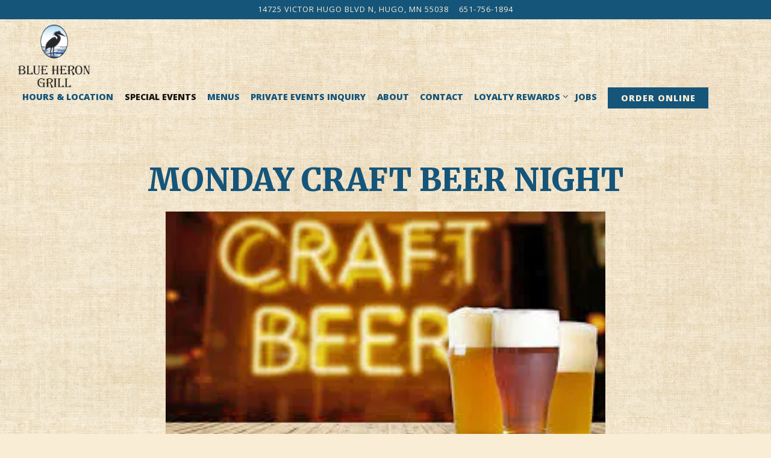

--- FILE ---
content_type: text/html; charset=utf-8
request_url: https://www.blueherongrill.com/event/monday-craft-beer-night/
body_size: 6353
content:
<!DOCTYPE html>
<html class="no-js" lang="en-US">
    <head>
      
	<meta charset="utf-8">
	<meta name="viewport" content="width=device-width, initial-scale=1, shrink-to-fit=no">
	<meta http-equiv="x-ua-compatible" content="ie=edge">
	<title>Monday Craft Beer Night | Blue Heron Grill | Bar & Grill in Hugo, MN</title>
	<!-- Powered by BentoBox http://getbento.com -->
	<!--
	___ ___ _  _ _____ ___  ___  _____  __
	| _ ) __| \| |_   _/ _ \| _ )/ _ \ \/ /
	| _ \ _|| .` | | || (_) | _ \ (_) >  <
	|___/___|_|\_| |_| \___/|___/\___/_/\_\

	-->
		<meta name="keywords" content="American, burgers, entrees, salads, pastas, sandwiches, wraps, wines, cocktails, martinis, beers, drinks, bar, grill, Hugo, MN">
		<meta name="description" content="Lively locale providing build-your-own burgers & other American bites, plus bar bingo & happy hours.">
		<link rel="icon" href="https://media-cdn.getbento.com/accounts/1fc9fe5bd61f402c7df055dbdeb595a3/media/images/62311favicon.png">
	<link rel="canonical" href="https://www.blueherongrill.com/event/monday-craft-beer-night/">
	<meta name="Revisit-After" content="5 Days">
	<meta name="Distribution" content="Global">
	<meta name="Rating" content="General">
		<meta property="og:site_name" content="Blue Heron Grill | Bar & Grill in Hugo, MN">
		<meta property="og:title" content="Monday Craft Beer Night | Blue Heron Grill | Bar & Grill in Hugo, MN">
		<meta property="og:type" content="article">
		<meta property="og:url" content="https://www.blueherongrill.com/event/monday-craft-beer-night/">
			<meta property="og:description" content="Lively locale providing build-your-own burgers & other American bites, plus bar bingo & happy hours.">
			<meta property="og:image" content="https://images.getbento.com/accounts/1fc9fe5bd61f402c7df055dbdeb595a3/media/images/38689craft_beer.jfif?w=1200&fit=crop&auto=compress,format&cs=origin&h=600">
		<meta name="twitter:card" content="summary_large_image">
		<meta name="twitter:title" content="Monday Craft Beer Night | Blue Heron Grill | Bar & Grill in Hugo, MN">
			<meta name="twitter:description" content="Lively locale providing build-your-own burgers & other American bites, plus bar bingo & happy hours.">
			<meta name="twitter:image" content="https://images.getbento.com/accounts/1fc9fe5bd61f402c7df055dbdeb595a3/media/images/38689craft_beer.jfif?w=1200&fit=crop&auto=compress,format&cs=origin&h=600">

	<link rel="preconnect" href="https://widgets.resy.com" crossorigin>
	<link rel="preconnect" href="https://theme-assets.getbento.com" async crossorigin>
	<link rel="preconnect" href="https://www.gstatic.com" crossorigin>
	<link rel="preconnect" href="https://fonts.gstatic.com" crossorigin>
	<link rel="preconnect" href="https://fonts.googleapis.com" crossorigin>
	<link rel="preconnect" href="https://www.googletagmanager.com" crossorigin>
	
		<link rel="preload" as="image" href="https://images.getbento.com/accounts/1fc9fe5bd61f402c7df055dbdeb595a3/media/images/83825logo.png" fetchpriority="high" /> 
	

	
	
	
	
	
	
	
	<script type="text/javascript" src="https://theme-assets.getbento.com/sensei/71bd0c7.sensei/assets/js/head.min.js"></script>
	<script type="text/javascript">
			WebFont.load({  google: { families: ["Crimson+Text:400,600,700", "Open+Sans:300,400,600,700,800", "Merriweather:300,400,700,900&display=swap"] }});
		</script>
			<noscript>
			    <style type="text/css">
			    	<link href="https://fonts.googleapis.com/css?family=Crimson+Text:400,600,700|Open+Sans:300,400,600,700,800|Merriweather:300,400,700,900&display=swap&display=swap" rel="stylesheet" type="text/css">
			    </style>
			</noscript>
	
	<link href="https://cdnjs.cloudflare.com/ajax/libs/font-awesome/6.4.2/css/all.min.css" rel="stylesheet">
	<link rel="stylesheet" href="//assets-cdn-refresh.getbento.com/stylesheet/blueherongrill/1/scss/main.f89190c11bef985ddf0ee4a7eebdcaaf.scss" />
	<script type="text/javascript">
	    Modernizr.addTest("maybemobile", function(){ return (Modernizr.touchevents && Modernizr.mq("only screen and (max-width: 768px)")) ? true : false; });
	</script>

  
  

  
  
	
	
	
		<script defer src="https://www.google.com/recaptcha/enterprise.js?render=6Ldh0uwrAAAAABZNEucYwqZZ3oOahk4lRhONMg5a"></script>
	

	
	
	
	<script type="text/javascript">
			window.Sensei = { settings: { store: { enabled: false, cart_quantity: null }, gmaps: { apikey: "AIzaSyCxtTPdJqQMOwjsbKBO3adqPGzBR1MgC5g", styles: [ { "featureType": "all", "elementType": "labels.text.fill", "stylers": [ { "color": "#a1a195" }, { "lightness": "0" } ] }, { "featureType": "all", "elementType": "labels.text.stroke", "stylers": [ { "visibility": "on" }, { "color": "#fefef8" }, { "lightness": "0" }, { "gamma": "1" } ] }, { "featureType": "all", "elementType": "labels.icon", "stylers": [ { "visibility": "off" } ] }, { "featureType": "administrative", "elementType": "geometry.fill", "stylers": [ { "lightness": 20 }, { "color": "#ebebdf" } ] }, { "featureType": "administrative", "elementType": "geometry.stroke", "stylers": [ { "lightness": 17 }, { "weight": 1.2 } ] }, { "featureType": "administrative.country", "elementType": "labels.text.fill", "stylers": [ { "color": "#808077" }, { "saturation": "0" } ] }, { "featureType": "administrative.province", "elementType": "labels.text.fill", "stylers": [ { "color": "#808077" } ] }, { "featureType": "administrative.locality", "elementType": "labels.text.fill", "stylers": [ { "color": "#808077" } ] }, { "featureType": "landscape", "elementType": "geometry", "stylers": [ { "color": "#f4f4e8" }, { "lightness": "0" }, { "gamma": "1" } ] }, { "featureType": "poi", "elementType": "geometry", "stylers": [ { "color": "#ebebdf" }, { "lightness": "0" }, { "gamma": "1.00" } ] }, { "featureType": "road", "elementType": "geometry.fill", "stylers": [ { "color": "#fefef8" } ] }, { "featureType": "road.highway", "elementType": "geometry.stroke", "stylers": [ { "lightness": 29 }, { "weight": 0.2 }, { "visibility": "off" } ] }, { "featureType": "transit", "elementType": "geometry", "stylers": [ { "color": "#ebebdf" } ] }, { "featureType": "water", "elementType": "geometry", "stylers": [ { "color": "#deded3" }, { "lightness": 17 } ] } ], icon: "https://images.getbento.com/accounts/1fc9fe5bd61f402c7df055dbdeb595a3/media/images/16447map-marker2.png", mobile_icon: "https%3A//images.getbento.com/accounts/1fc9fe5bd61f402c7df055dbdeb595a3/media/images/16447map-marker2.png%3Fw%3D50%26fit%3Dmax%26auto%3Dcompress%2Cformat%26cs%3Dorigin" }, recaptcha_v3:{ enabled: true, site_key: "6Ldh0uwrAAAAABZNEucYwqZZ3oOahk4lRhONMg5a" }, galleries: { autoplay: false, fade: true }, heros: { autoplay_galleries: true }, srcset_enabled: false }, modernizr: window.Modernizr }; /* Slider dots */ window.Sensei.settings.galleries.dots = false; window.Sensei.settings.galleries.arrows = true; /* Slider speed */ window.Sensei.settings.galleries.autoplaySpeed = 3000; window.Sensei.settings.galleries.speed = 2000; document.addEventListener('DOMContentLoaded', function() { var hasClass, addClass, removeClass; if ('classList' in document.documentElement) { hasClass = function (el, className) { return el.classList.contains(className); }; addClass = function (el, className) { el.classList.add(className); }; removeClass = function (el, className) { el.classList.remove(className); }; } else { hasClass = function (el, className) { return new RegExp('\\b'+ className+'\\b').test(el.className); }; addClass = function (el, className) { if (!hasClass(el, className)) { el.className += ' ' + className; } }; removeClass = function (el, className) { el.className = el.className.replace(new RegExp('\\b'+ className+'\\b', 'g'), ''); }; } var allCSplits = Array.from(document.getElementsByClassName('c-split')); allCSplits.forEach(function(cSplit, cSplitIndex, cSplitList) { addClass(cSplit, "c-split-" + (cSplitIndex + 1)); if(cSplitIndex % 2 == 0 ) { addClass(cSplit, "c-split-odd"); } else { addClass(cSplit, "c-split-even"); } if(Object.is(cSplitList.length - 1, cSplitIndex)) { addClass(cSplit, "c-split-last"); } }); var oneColTexts = Array.from(document.getElementsByClassName('c-one-col--text')); oneColTexts.forEach(function(oneColText, oneColTextIndex, oneColTextList) { addClass(oneColText, "c-one-col-" + (oneColTextIndex + 1)); if(oneColTextIndex % 2 == 0 ) { addClass(oneColText, "c-one-col-odd"); } else { addClass(oneColText, "c-one-col-even"); } if(Object.is(oneColTextList.length - 1, oneColTextIndex)) { addClass(oneColText, "c-one-col-last"); } }); var lonelyTab = document.querySelector('.tabs-nav li:only-child'); if(lonelyTab) { lonelyTab.parentElement.remove(); } var twoColumnPs = Array.from(document.querySelectorAll('.c-two-col--freeform p')); twoColumnPs.forEach(function(twoColP) { if(twoColP.innerText.trim() == "") { twoColP.remove(); } }); }, false);
	</script>
  
	<!--[if lt IE 9]>
	    <script type="text/javascript" src="https://theme-assets.getbento.com/sensei/71bd0c7.sensei/assets/assets/js/ltie9.min.js "></script>
	<![endif] -->

      
			
				
				
			
				
				
			
				
				
			
				
				
			
				
				
			
				
				
			
				
				
			
				
				
			
				
				
			
				
				
			
				
				
			<script type="application/ld+json">{"@context": "https://schema.org", "@type": "Organization", "@id": "https://www.blueherongrill.com/#organization", "url": "https://www.blueherongrill.com", "name": "Blue Heron Grill", "description": "Lively locale providing build-your-own burgers \u0026 other American bites, plus bar bingo \u0026 happy hours.", "logo": "https://images.getbento.com/accounts/1fc9fe5bd61f402c7df055dbdeb595a3/media/images/83825logo.png?w=600\u0026fit=max\u0026auto=compress,format\u0026cs=origin\u0026h=600", "subOrganization": {"@type": "FoodEstablishment", "@id": "https://www.blueherongrill.com/location/blue-heron-grill/#foodestablishment", "url": "https://www.blueherongrill.com/location/blue-heron-grill/", "name": "Blue Heron Grill", "description": "Special Holiday Hours:\u0026nbsp;CLOSED July 4, 2025CLOSED Thanksgiving 2025OPEN Christmas EVE 2025 till 4pm Kitchen/5pm BarCLOSED Christmas DAY 2025", "image": "", "photo": "", "address": {"@type": "PostalAddress", "name": "Blue Heron Grill", "streetAddress": "14725 Victor Hugo Blvd N", "addressLocality": "Hugo", "addressRegion": "MN", "postalCode": "55038"}, "location": {"@type": "PostalAddress", "name": "Blue Heron Grill", "streetAddress": "14725 Victor Hugo Blvd N", "addressLocality": "Hugo", "addressRegion": "MN", "postalCode": "55038"}, "telephone": "651-756-1894", "hasMap": "https://www.blueherongrill.com/location/blue-heron-grill/", "parentOrganization": {"@type": "Organization", "@id": "https://www.blueherongrill.com/#organization"}, "servesCuisine": "Bar \u0026 Grill", "priceRange": "$$"}, "sameAs": ["https://www.facebook.com/blueherongrillhugo/", "https://www.instagram.com/blueherongrill/"], "potentialAction": {"@type": "ReserveAction", "object": {"@type": "Reservation", "name": "Table", "url": "https://www.blueherongrill.com/#action-reservations"}, "result": {"@type": "Reservation", "name": "Table"}, "target": "https://www.blueherongrill.com"}}</script>
	<script type="application/ld+json">{"@context": "https://schema.org", "@type": "Event", "@id": "https://www.blueherongrill.com/event/monday-craft-beer-night//#event", "url": "https://www.blueherongrill.com/event/monday-craft-beer-night/", "name": "Monday Craft Beer Night", "description": "$2 off all 22oz craft beers 6pm-9pm", "startDate": "", "endDate": "", "sameAs": "", "organizer": {"@id": "https://www.blueherongrill.com/#organization"}, "image": {"url": "https://images.getbento.com/accounts/1fc9fe5bd61f402c7df055dbdeb595a3/media/images/38689craft_beer.jfif?w=1800\u0026fit=max\u0026auto=compress,format\u0026cs=origin\u0026h=1800", "alt_text": ""}, "location": {"@type": "FoodEstablishment", "@id": "https://www.blueherongrill.com/location/blue-heron-grill/#foodestablishment"}}</script>


      
    </head>
    <body class="no-hero-intent has-mobi-footer boxes-event-template has-nav-address-bar">
        
	
		
			<div class="site-notifications">
				
			</div>
		

		
			
	<header class="site-header">
		<a href="#main-content" class="skip" aria-label="Skip to main content">Skip to main content</a>
		<div class="site-header-desktop">
				<div class="site-header-desktop-secondary">
					<div class="container">
						<div class="row">
							
	
		<div class="site-location">
			<a href="https://maps.google.com/?cid=7358873131580950110" aria-label="Go to Blue Heron Grill" class="site-location__address" target="_blank" rel="noopener"
		 data-bb-track="button" data-bb-track-on="click" data-bb-track-category="Address" data-bb-track-action="Click" data-bb-track-label="Header"
><span>14725 Victor Hugo Blvd N,</span> <span> Hugo, MN 55038</span></a>
					<a class="site-location__tel" aria-label="Call to 651-756-1894" href="tel:651-756-1894"
		 data-bb-track="button" data-bb-track-on="click" data-bb-track-category="Phone Number" data-bb-track-action="Click" data-bb-track-label="Header"
>651-756-1894</a>
	    </div>

			      </div>
		      </div>
				</div>
			<div class="site-header-desktop-primary" data-header-sticky>
				<div class="container">
					
		<div class="site-logo">
	        <a class="site-logo__btn" href="/" aria-label="Blue Heron Grill Home">
	            
					<img class="site-logo__expanded" src="https://images.getbento.com/accounts/1fc9fe5bd61f402c7df055dbdeb595a3/media/images/83825logo.png" 
  

  

  
    
      alt="Blue Heron Grill Home"
    
  
 loading="eager" fetchpriority="high" />
              	
	            
					<img class="site-logo__collapsed" src="https://images.getbento.com/accounts/1fc9fe5bd61f402c7df055dbdeb595a3/media/images/2211heron.png" 
  

  
    
  

  
    
      alt="a bird sitting on the side of the reflection of a mirror"
    
  
 />
				
	        </a>
	    </div>

				    
	<nav class="site-nav">
    <ul class="site-nav-menu" data-menu-type="desktop">
			
			<li>
				<a class="site-nav-link " href="/location/blue-heron-grill/" aria-label="Hours & Location" role="button">Hours & Location</a>
			</li>
			<li class="is-active" >
				<a  aria-current="page"  class="site-nav-link " href="/special-events/" aria-label="Special Events" role="button">Special Events</a>
			</li>
			<li>
				<a class="site-nav-link " href="/menus/" aria-label="Menus" role="button">Menus</a>
			</li>
			<li>
				<a class="site-nav-link " href="/private-events/" aria-label="Private Events Inquiry" role="button">Private Events Inquiry</a>
			</li>
			<li>
				<a class="site-nav-link " href="/about-us/" aria-label="About" role="button">About</a>
			</li>
			<li>
				<a class="site-nav-link " href="/contact/" aria-label="Contact" role="button">Contact</a>
			</li>
			<li class="site-nav-submenu">
				<button type="button" class="site-nav-link site-nav-submenu-toggle" aria-expanded="false" aria-controls="SubMenu-7" aria-label="Expand Loyalty Rewards sub-menu">
					<span class="sr-only">Loyalty Rewards sub-menu</span>
					Loyalty Rewards
				</button>
				<div id="SubMenu-7" class="sub-menu">
					<ul>
							<li>
								<a href="https://www.toasttab.com/the-blue-heron-grill-14725-victor-hugo-blvd/rewardsSignup"  target="_blank" rel="noopener" aria-label="Enrollment">Enrollment</a>
							</li>
							<li>
								<a href="https://www.toasttab.com/the-blue-heron-grill-14725-victor-hugo-blvd/rewards"  target="_blank" rel="noopener" aria-label="Look up Rewards">Look up Rewards</a>
							</li>
					</ul>
				</div>
			</li>
			<li>
				<a class="site-nav-link " href="/jobs/" aria-label="Jobs" role="button">Jobs</a>
			</li>

				<li><a href="http://blueherongrill.hrpos.heartland.us/" class="btn btn-brand site-nav-cta" target="_parent" aria-label="Order Online" role="button">Order Online</a></li>
		</ul>
  </nav>

				</div>
			</div>
		</div>
	  <div class="site-header-mobi" aria-label="Navigation Menu Modal">
	    
		<div class="site-logo">
	        <a class="site-logo__btn" href="/" aria-label="Blue Heron Grill Home">
		            
                  		<img src="https://images.getbento.com/accounts/1fc9fe5bd61f402c7df055dbdeb595a3/media/images/83825logo.png" 
  

  

  
    
      alt="Blue Heron Grill Home"
    
  
 />
                	
		            
						<img src="https://images.getbento.com/accounts/1fc9fe5bd61f402c7df055dbdeb595a3/media/images/2211heron.png" 
  

  
    
  

  
    
      alt="a bird sitting on the side of the reflection of a mirror"
    
  
 />
					
	        </a>
	    </div>

			
	
		<div class="site-location">
			<a href="https://maps.google.com/?cid=7358873131580950110" aria-label="Go to Blue Heron Grill" class="site-location__address" target="_blank" rel="noopener"
		 data-bb-track="button" data-bb-track-on="click" data-bb-track-category="Address" data-bb-track-action="Click" data-bb-track-label="Header"
><span>14725 Victor Hugo Blvd N,</span> <span> Hugo, MN 55038</span></a>
					<a class="site-location__tel" aria-label="Call to 651-756-1894" href="tel:651-756-1894"
		 data-bb-track="button" data-bb-track-on="click" data-bb-track-category="Phone Number" data-bb-track-action="Click" data-bb-track-label="Header"
>651-756-1894</a>
	    </div>


	    <button type="button" class="nav-toggle-btn" aria-controls="SiteHeaderMobilePanel" aria-expanded="false" aria-label="Toggle Navigation Menu">
		  <span class="sr-only">Toggle Navigation</span>
	      <span class="nav-toggle-btn__line"></span>
	      <span class="nav-toggle-btn__line"></span>
	      <span class="nav-toggle-btn__line"></span>
	    </button>

	    <div id="SiteHeaderMobilePanel" class="site-header-mobi-panel">
	      <div class="site-header-mobi-panel__inner">
					
	<nav class="site-nav" aria-label="Navigation Menu">
    <ul class="site-nav-menu" data-menu-type="mobile">
			
			<li>
				<a class="site-nav-link " href="/location/blue-heron-grill/" aria-label="Hours & Location" role="button">Hours & Location</a>
			</li>
			<li class="is-active" >
				<a  aria-current="page"  class="site-nav-link " href="/special-events/" aria-label="Special Events" role="button">Special Events</a>
			</li>
			<li>
				<a class="site-nav-link " href="/menus/" aria-label="Menus" role="button">Menus</a>
			</li>
			<li>
				<a class="site-nav-link " href="/private-events/" aria-label="Private Events Inquiry" role="button">Private Events Inquiry</a>
			</li>
			<li>
				<a class="site-nav-link " href="/about-us/" aria-label="About" role="button">About</a>
			</li>
			<li>
				<a class="site-nav-link " href="/contact/" aria-label="Contact" role="button">Contact</a>
			</li>
			<li class="site-nav-submenu">
				<button type="button" class="site-nav-link site-nav-submenu-toggle" aria-expanded="false" aria-controls="MobileSubMenu-7" aria-label="Expand Loyalty Rewards sub-menu">
					<span class="sr-only">Loyalty Rewards sub-menu</span>
					Loyalty Rewards
				</button>
				<div id="MobileSubMenu-7" class="sub-menu">
					<ul>
							<li>
								<a href="https://www.toasttab.com/the-blue-heron-grill-14725-victor-hugo-blvd/rewardsSignup"  target="_blank" rel="noopener" aria-label="Enrollment">Enrollment</a>
							</li>
							<li>
								<a href="https://www.toasttab.com/the-blue-heron-grill-14725-victor-hugo-blvd/rewards"  target="_blank" rel="noopener" aria-label="Look up Rewards">Look up Rewards</a>
							</li>
					</ul>
				</div>
			</li>
			<li>
				<a class="site-nav-link " href="/jobs/" aria-label="Jobs" role="button">Jobs</a>
			</li>

				

				<li><a href="http://blueherongrill.hrpos.heartland.us/" class="site-nav-cta" target="_parent" aria-label="Order Online" role="button">Order Online</a></li>
		</ul>
  </nav>

	        
        <div class="site-social site-social--bordered">
            <ul class="social-accounts">
        <li><a href="https://www.facebook.com/blueherongrillhugo/" aria-label="Facebook" target="_blank" rel="noopener" data-bb-track="button" data-bb-track-on="click" data-bb-track-category="Social Icons" data-bb-track-action="Click" data-bb-track-label="Facebook, Header"><span class="fa fa-facebook" aria-hidden="true"></span><span class="sr-only">Facebook</span></a></li>
        <li><a href="https://www.instagram.com/blueherongrill/" aria-label="Instagram" target="_blank" rel="noopener" data-bb-track="button" data-bb-track-on="click" data-bb-track-category="Social Icons" data-bb-track-action="Click" data-bb-track-label="Instagram, Header"><span class="fa fa-instagram" aria-hidden="true"></span><span class="sr-only">Instagram</span></a></li>
		</ul>
        </div>

        	
	
		<div class="site-location">
			<a href="https://maps.google.com/?cid=7358873131580950110" aria-label="Go to Blue Heron Grill" class="site-location__address" target="_blank" rel="noopener"
		 data-bb-track="button" data-bb-track-on="click" data-bb-track-category="Address" data-bb-track-action="Click" data-bb-track-label="Header"
><span>14725 Victor Hugo Blvd N,</span> <span> Hugo, MN 55038</span></a>
					<a class="site-location__tel" aria-label="Call to 651-756-1894" href="tel:651-756-1894"
		 data-bb-track="button" data-bb-track-on="click" data-bb-track-category="Phone Number" data-bb-track-action="Click" data-bb-track-label="Header"
>651-756-1894</a>
	    </div>

	      </div>
	      
	<div class="site-powered-by">
	    <a href="https://getbento.com/?utm_source=header&amp;utm_campaign=blueherongrill.com" aria-label="powered by BentoBox" target="_blank" rel="noopener">powered by BentoBox</a>
	</div>

	    </div>
	  </div>
	</header>

		

		<div class="site-content">

			
			<main class="site-content__main page-id--134432">
			  <span id="main-content" class="sr-only">Main content starts here, tab to start navigating</span>
				

				
	
	<article class="article content">
		
		<div class="container revealable">
			<h1>Monday Craft Beer Night</h1>
		</div>
		
			<section class="container-md revealable">
				
		<div class="gallery gallery--std">
			
      
      
          
				<div>
						
						<div 
  

  
    
  

  
    
      role="img" aria-label="a glass of beer on a table"
    
  
 class="gallery__item gallery__item-fallback" style="background-image: url('https://images.getbento.com/accounts/1fc9fe5bd61f402c7df055dbdeb595a3/media/images/38689craft_beer.jfif?w=1200&fit=max&auto=compress,format&cs=origin'); background-position: 
  
  
    
  

  none
;">
								<img class="sr-only" 
  

  
    
  

  
    
      alt="a glass of beer on a table"
    
  
>
						</div>
        </div>
			
	    </div>

			</section>
		
		<div class="container-md revealable">
			<p>$2 off all 22oz craft beers 6pm-9pm</p>
		</div>
	</article>

				
			</main>

			
					

	<aside class="mobi-footer mobi-footer--sticky">
	    <ul class="mobi-footer__list">
				<li class="mobi-footer__item">
					<a href="tel:651-756-1894" aria-label="Call 651-756-1894" class="btn btn-brand btn-block"
		 data-bb-track="button" data-bb-track-on="click" data-bb-track-category="Phone Number" data-bb-track-action="Click" data-bb-track-label="Footer"
>Call 651-756-1894</a>
				</li>
				<li class="mobi-footer__item">
					
	
		
			
		<a href="http://blueherongrill.hrpos.heartland.us/" class="btn btn-brand btn-block site-nav-cta" target="_parent" aria-label="Order Online" role="button">Order Online</a>


	

				</li>
	    </ul>
	</aside>

			

			
		</div>

		
			
        <footer>
          <div class="site-footer-desktop">
                  <div class="site-footer-desktop-primary">
                      <div class="site-footer-desktop-primary__container container">
                              <ul class="social-accounts">
        <li><a href="https://www.facebook.com/blueherongrillhugo/" aria-label="Facebook" target="_blank" rel="noopener" data-bb-track="button" data-bb-track-on="click" data-bb-track-category="Social Icons" data-bb-track-action="Click" data-bb-track-label="Facebook, Footer"><span class="fa fa-facebook" aria-hidden="true"></span><span class="sr-only">Facebook</span></a></li>
        <li><a href="https://www.instagram.com/blueherongrill/" aria-label="Instagram" target="_blank" rel="noopener" data-bb-track="button" data-bb-track-on="click" data-bb-track-category="Social Icons" data-bb-track-action="Click" data-bb-track-label="Instagram, Footer"><span class="fa fa-instagram" aria-hidden="true"></span><span class="sr-only">Instagram</span></a></li>
		</ul>
                      </div>
                  </div>
                  <div class="site-footer-desktop-secondary">
                      <div class="site-powered-by">
	    <a href="https://getbento.com/?utm_source=footer&amp;utm_campaign=blueherongrill.com" aria-label="powered by BentoBox" target="_blank" rel="noopener">powered by BentoBox</a>
	</div>
                  </div>
          </div>
        </footer>

		
	

	
	
		
    
    
    
    <div id="popup-newsletter-form" class="popup popup--form mfp-hide">
        <form class="js-form-ajax form-alt container-sm" data-form-endpoint="/forms/submit/newsletter/" enctype="multipart/form-data" method="post" novalidate>
    <div style="display: none;">
        <label for="comment_body">leave this field blank
            <input type="text" name="comment_body" value="" />
        </label>
    </div>
    
            <input type="hidden" name="form" value="newsletter">
            
		
		<div data-bb-track="form" data-bb-track-on="submit" data-bb-track-category="Forms" data-bb-track-action="Submit" data-bb-track-label="Email Sign Up" aria-hidden="true"></div>

            <div class="form-header">
                <h2 class="h1 form-heading">Email Signup</h2>
                
                </div>
            <div class="form-ui">
                
    
    
        
        

        
            
    
<label for="1900542" >
    
    
        
            
        
        
            <i class="error-label" id="firstname-error">Please, enter a valid first name</i>
        
    
    <span class="input-label">First Name
         <span class="input-label-required">- Required</span>
        
    </span>
    
        <input id="1900542" class="form-control" type="text" name="1900542" placeholder="First Name" required oninvalid="this.setCustomValidity('Please enter a valid first name')" oninput="setCustomValidity('')"
         
  
  
    
  
  
  
  
  
  
    
    autocomplete="given-name"
  
>
    
</label>


        
        
    
        
        

        
            
    
<label for="1900548" >
    
    
        
            
        
        
            <i class="error-label" id="lastname-error">Please, enter a valid last name</i>
        
    
    <span class="input-label">Last Name
         <span class="input-label-required">- Required</span>
        
    </span>
    
        <input id="1900548" class="form-control" type="text" name="1900548" placeholder="Last Name" required oninvalid="this.setCustomValidity('Please enter a valid last name')" oninput="setCustomValidity('')"
         
  
  
  
    
  
  
  
  
  
    
    autocomplete="family-name"
  
>
    
</label>


        
        
    
        
        

        
            
    
<label for="1900552" >
    
    
         
            
        
        
            <i class="error-message-email" id="email-error">Please, enter a valid email</i>
        
    
    <span class="input-label">Email
         <span class="input-label-required">- Required</span>
        
    </span>
    
        <input id="1900552" class="form-control" type="email" name="1900552" placeholder="Email" required oninvalid="this.setCustomValidity('Please enter a valid email')" oninput="setCustomValidity('')" 
  
  
  
  
    
  
  
  
  
    
    autocomplete="email"
  
>
    
</label>


        
        
    

            </div>
            <div class="form-actions">
                <button type="submit" class="btn btn-brand-alt" aria-label="Submit">Submit</button>
                <span class="form-error-msg">Please check errors in the form above</span>
            </div>
            <div class="form-success-msg">
                <span role="alert">Thank you for signing up for email updates!</span>
                <button type="button" class="btn btn-brand-alt js-popup-closebtn" aria-label="Close the form">
                    Close
                </button>
            </div>
            
    
        <div class="recaptcha-form-footer">
            <span>
                This site is protected by reCAPTCHA and the Google
                <a href="https://policies.google.com/privacy" aria-label="Privacy Policy">Privacy Policy</a> and
                <a href="https://policies.google.com/terms" aria-label="Terms of Service">Terms of Service</a> apply.
            </span>
        </div>
    
        
    </form>
    </div>

		

	


	
  
		<script type="text/javascript" src="https://theme-assets.getbento.com/sensei/71bd0c7.sensei/assets/js/foot.libs.min.js"></script>
        <script type="text/javascript" src="https://theme-assets.getbento.com/sensei/71bd0c7.sensei/assets/js/bentobox.min.js"></script>

        
        
	
  <script id="alerts-component-script" type="text/javascript" src="https://app-assets.getbento.com/alerts-component/0573734/main.js"></script>
  <script type="text/javascript" src="https://app-assets.getbento.com/alerts-component/0573734/main.js.map"></script>
  <script>
    document.addEventListener("DOMContentLoaded", function(){
      	window.bentobox.overlayAlertComponent.init('div');
      	window.bentobox.bannerAlertComponent.init();
    });
  </script>


        
    <script type="text/javascript" src="https://app-assets.getbento.com/analytics/f09d72e/bento-analytics.min.js" data-bentoanalytics='{"account": "blueherongrill", "theme": "sensei", "template": "boxes/event.html", "preset": "dashi-preset", "cartType": "", "indicativeApiKey": "62e150f7-1993-460b-90ab-1bb1bd494ad7", "snowplowAppId": "customer-websites", "snowplowCollectorUrl": "com-bentoboxcloud-prod1.collector.snplow.net", "devMode": false, "templateNameFromMapping": "Single Box: event"}'></script></body></html>

--- FILE ---
content_type: text/html; charset=utf-8
request_url: https://www.google.com/recaptcha/enterprise/anchor?ar=1&k=6Ldh0uwrAAAAABZNEucYwqZZ3oOahk4lRhONMg5a&co=aHR0cHM6Ly93d3cuYmx1ZWhlcm9uZ3JpbGwuY29tOjQ0Mw..&hl=en&v=PoyoqOPhxBO7pBk68S4YbpHZ&size=invisible&anchor-ms=20000&execute-ms=30000&cb=xzbug5y1eccr
body_size: 48473
content:
<!DOCTYPE HTML><html dir="ltr" lang="en"><head><meta http-equiv="Content-Type" content="text/html; charset=UTF-8">
<meta http-equiv="X-UA-Compatible" content="IE=edge">
<title>reCAPTCHA</title>
<style type="text/css">
/* cyrillic-ext */
@font-face {
  font-family: 'Roboto';
  font-style: normal;
  font-weight: 400;
  font-stretch: 100%;
  src: url(//fonts.gstatic.com/s/roboto/v48/KFO7CnqEu92Fr1ME7kSn66aGLdTylUAMa3GUBHMdazTgWw.woff2) format('woff2');
  unicode-range: U+0460-052F, U+1C80-1C8A, U+20B4, U+2DE0-2DFF, U+A640-A69F, U+FE2E-FE2F;
}
/* cyrillic */
@font-face {
  font-family: 'Roboto';
  font-style: normal;
  font-weight: 400;
  font-stretch: 100%;
  src: url(//fonts.gstatic.com/s/roboto/v48/KFO7CnqEu92Fr1ME7kSn66aGLdTylUAMa3iUBHMdazTgWw.woff2) format('woff2');
  unicode-range: U+0301, U+0400-045F, U+0490-0491, U+04B0-04B1, U+2116;
}
/* greek-ext */
@font-face {
  font-family: 'Roboto';
  font-style: normal;
  font-weight: 400;
  font-stretch: 100%;
  src: url(//fonts.gstatic.com/s/roboto/v48/KFO7CnqEu92Fr1ME7kSn66aGLdTylUAMa3CUBHMdazTgWw.woff2) format('woff2');
  unicode-range: U+1F00-1FFF;
}
/* greek */
@font-face {
  font-family: 'Roboto';
  font-style: normal;
  font-weight: 400;
  font-stretch: 100%;
  src: url(//fonts.gstatic.com/s/roboto/v48/KFO7CnqEu92Fr1ME7kSn66aGLdTylUAMa3-UBHMdazTgWw.woff2) format('woff2');
  unicode-range: U+0370-0377, U+037A-037F, U+0384-038A, U+038C, U+038E-03A1, U+03A3-03FF;
}
/* math */
@font-face {
  font-family: 'Roboto';
  font-style: normal;
  font-weight: 400;
  font-stretch: 100%;
  src: url(//fonts.gstatic.com/s/roboto/v48/KFO7CnqEu92Fr1ME7kSn66aGLdTylUAMawCUBHMdazTgWw.woff2) format('woff2');
  unicode-range: U+0302-0303, U+0305, U+0307-0308, U+0310, U+0312, U+0315, U+031A, U+0326-0327, U+032C, U+032F-0330, U+0332-0333, U+0338, U+033A, U+0346, U+034D, U+0391-03A1, U+03A3-03A9, U+03B1-03C9, U+03D1, U+03D5-03D6, U+03F0-03F1, U+03F4-03F5, U+2016-2017, U+2034-2038, U+203C, U+2040, U+2043, U+2047, U+2050, U+2057, U+205F, U+2070-2071, U+2074-208E, U+2090-209C, U+20D0-20DC, U+20E1, U+20E5-20EF, U+2100-2112, U+2114-2115, U+2117-2121, U+2123-214F, U+2190, U+2192, U+2194-21AE, U+21B0-21E5, U+21F1-21F2, U+21F4-2211, U+2213-2214, U+2216-22FF, U+2308-230B, U+2310, U+2319, U+231C-2321, U+2336-237A, U+237C, U+2395, U+239B-23B7, U+23D0, U+23DC-23E1, U+2474-2475, U+25AF, U+25B3, U+25B7, U+25BD, U+25C1, U+25CA, U+25CC, U+25FB, U+266D-266F, U+27C0-27FF, U+2900-2AFF, U+2B0E-2B11, U+2B30-2B4C, U+2BFE, U+3030, U+FF5B, U+FF5D, U+1D400-1D7FF, U+1EE00-1EEFF;
}
/* symbols */
@font-face {
  font-family: 'Roboto';
  font-style: normal;
  font-weight: 400;
  font-stretch: 100%;
  src: url(//fonts.gstatic.com/s/roboto/v48/KFO7CnqEu92Fr1ME7kSn66aGLdTylUAMaxKUBHMdazTgWw.woff2) format('woff2');
  unicode-range: U+0001-000C, U+000E-001F, U+007F-009F, U+20DD-20E0, U+20E2-20E4, U+2150-218F, U+2190, U+2192, U+2194-2199, U+21AF, U+21E6-21F0, U+21F3, U+2218-2219, U+2299, U+22C4-22C6, U+2300-243F, U+2440-244A, U+2460-24FF, U+25A0-27BF, U+2800-28FF, U+2921-2922, U+2981, U+29BF, U+29EB, U+2B00-2BFF, U+4DC0-4DFF, U+FFF9-FFFB, U+10140-1018E, U+10190-1019C, U+101A0, U+101D0-101FD, U+102E0-102FB, U+10E60-10E7E, U+1D2C0-1D2D3, U+1D2E0-1D37F, U+1F000-1F0FF, U+1F100-1F1AD, U+1F1E6-1F1FF, U+1F30D-1F30F, U+1F315, U+1F31C, U+1F31E, U+1F320-1F32C, U+1F336, U+1F378, U+1F37D, U+1F382, U+1F393-1F39F, U+1F3A7-1F3A8, U+1F3AC-1F3AF, U+1F3C2, U+1F3C4-1F3C6, U+1F3CA-1F3CE, U+1F3D4-1F3E0, U+1F3ED, U+1F3F1-1F3F3, U+1F3F5-1F3F7, U+1F408, U+1F415, U+1F41F, U+1F426, U+1F43F, U+1F441-1F442, U+1F444, U+1F446-1F449, U+1F44C-1F44E, U+1F453, U+1F46A, U+1F47D, U+1F4A3, U+1F4B0, U+1F4B3, U+1F4B9, U+1F4BB, U+1F4BF, U+1F4C8-1F4CB, U+1F4D6, U+1F4DA, U+1F4DF, U+1F4E3-1F4E6, U+1F4EA-1F4ED, U+1F4F7, U+1F4F9-1F4FB, U+1F4FD-1F4FE, U+1F503, U+1F507-1F50B, U+1F50D, U+1F512-1F513, U+1F53E-1F54A, U+1F54F-1F5FA, U+1F610, U+1F650-1F67F, U+1F687, U+1F68D, U+1F691, U+1F694, U+1F698, U+1F6AD, U+1F6B2, U+1F6B9-1F6BA, U+1F6BC, U+1F6C6-1F6CF, U+1F6D3-1F6D7, U+1F6E0-1F6EA, U+1F6F0-1F6F3, U+1F6F7-1F6FC, U+1F700-1F7FF, U+1F800-1F80B, U+1F810-1F847, U+1F850-1F859, U+1F860-1F887, U+1F890-1F8AD, U+1F8B0-1F8BB, U+1F8C0-1F8C1, U+1F900-1F90B, U+1F93B, U+1F946, U+1F984, U+1F996, U+1F9E9, U+1FA00-1FA6F, U+1FA70-1FA7C, U+1FA80-1FA89, U+1FA8F-1FAC6, U+1FACE-1FADC, U+1FADF-1FAE9, U+1FAF0-1FAF8, U+1FB00-1FBFF;
}
/* vietnamese */
@font-face {
  font-family: 'Roboto';
  font-style: normal;
  font-weight: 400;
  font-stretch: 100%;
  src: url(//fonts.gstatic.com/s/roboto/v48/KFO7CnqEu92Fr1ME7kSn66aGLdTylUAMa3OUBHMdazTgWw.woff2) format('woff2');
  unicode-range: U+0102-0103, U+0110-0111, U+0128-0129, U+0168-0169, U+01A0-01A1, U+01AF-01B0, U+0300-0301, U+0303-0304, U+0308-0309, U+0323, U+0329, U+1EA0-1EF9, U+20AB;
}
/* latin-ext */
@font-face {
  font-family: 'Roboto';
  font-style: normal;
  font-weight: 400;
  font-stretch: 100%;
  src: url(//fonts.gstatic.com/s/roboto/v48/KFO7CnqEu92Fr1ME7kSn66aGLdTylUAMa3KUBHMdazTgWw.woff2) format('woff2');
  unicode-range: U+0100-02BA, U+02BD-02C5, U+02C7-02CC, U+02CE-02D7, U+02DD-02FF, U+0304, U+0308, U+0329, U+1D00-1DBF, U+1E00-1E9F, U+1EF2-1EFF, U+2020, U+20A0-20AB, U+20AD-20C0, U+2113, U+2C60-2C7F, U+A720-A7FF;
}
/* latin */
@font-face {
  font-family: 'Roboto';
  font-style: normal;
  font-weight: 400;
  font-stretch: 100%;
  src: url(//fonts.gstatic.com/s/roboto/v48/KFO7CnqEu92Fr1ME7kSn66aGLdTylUAMa3yUBHMdazQ.woff2) format('woff2');
  unicode-range: U+0000-00FF, U+0131, U+0152-0153, U+02BB-02BC, U+02C6, U+02DA, U+02DC, U+0304, U+0308, U+0329, U+2000-206F, U+20AC, U+2122, U+2191, U+2193, U+2212, U+2215, U+FEFF, U+FFFD;
}
/* cyrillic-ext */
@font-face {
  font-family: 'Roboto';
  font-style: normal;
  font-weight: 500;
  font-stretch: 100%;
  src: url(//fonts.gstatic.com/s/roboto/v48/KFO7CnqEu92Fr1ME7kSn66aGLdTylUAMa3GUBHMdazTgWw.woff2) format('woff2');
  unicode-range: U+0460-052F, U+1C80-1C8A, U+20B4, U+2DE0-2DFF, U+A640-A69F, U+FE2E-FE2F;
}
/* cyrillic */
@font-face {
  font-family: 'Roboto';
  font-style: normal;
  font-weight: 500;
  font-stretch: 100%;
  src: url(//fonts.gstatic.com/s/roboto/v48/KFO7CnqEu92Fr1ME7kSn66aGLdTylUAMa3iUBHMdazTgWw.woff2) format('woff2');
  unicode-range: U+0301, U+0400-045F, U+0490-0491, U+04B0-04B1, U+2116;
}
/* greek-ext */
@font-face {
  font-family: 'Roboto';
  font-style: normal;
  font-weight: 500;
  font-stretch: 100%;
  src: url(//fonts.gstatic.com/s/roboto/v48/KFO7CnqEu92Fr1ME7kSn66aGLdTylUAMa3CUBHMdazTgWw.woff2) format('woff2');
  unicode-range: U+1F00-1FFF;
}
/* greek */
@font-face {
  font-family: 'Roboto';
  font-style: normal;
  font-weight: 500;
  font-stretch: 100%;
  src: url(//fonts.gstatic.com/s/roboto/v48/KFO7CnqEu92Fr1ME7kSn66aGLdTylUAMa3-UBHMdazTgWw.woff2) format('woff2');
  unicode-range: U+0370-0377, U+037A-037F, U+0384-038A, U+038C, U+038E-03A1, U+03A3-03FF;
}
/* math */
@font-face {
  font-family: 'Roboto';
  font-style: normal;
  font-weight: 500;
  font-stretch: 100%;
  src: url(//fonts.gstatic.com/s/roboto/v48/KFO7CnqEu92Fr1ME7kSn66aGLdTylUAMawCUBHMdazTgWw.woff2) format('woff2');
  unicode-range: U+0302-0303, U+0305, U+0307-0308, U+0310, U+0312, U+0315, U+031A, U+0326-0327, U+032C, U+032F-0330, U+0332-0333, U+0338, U+033A, U+0346, U+034D, U+0391-03A1, U+03A3-03A9, U+03B1-03C9, U+03D1, U+03D5-03D6, U+03F0-03F1, U+03F4-03F5, U+2016-2017, U+2034-2038, U+203C, U+2040, U+2043, U+2047, U+2050, U+2057, U+205F, U+2070-2071, U+2074-208E, U+2090-209C, U+20D0-20DC, U+20E1, U+20E5-20EF, U+2100-2112, U+2114-2115, U+2117-2121, U+2123-214F, U+2190, U+2192, U+2194-21AE, U+21B0-21E5, U+21F1-21F2, U+21F4-2211, U+2213-2214, U+2216-22FF, U+2308-230B, U+2310, U+2319, U+231C-2321, U+2336-237A, U+237C, U+2395, U+239B-23B7, U+23D0, U+23DC-23E1, U+2474-2475, U+25AF, U+25B3, U+25B7, U+25BD, U+25C1, U+25CA, U+25CC, U+25FB, U+266D-266F, U+27C0-27FF, U+2900-2AFF, U+2B0E-2B11, U+2B30-2B4C, U+2BFE, U+3030, U+FF5B, U+FF5D, U+1D400-1D7FF, U+1EE00-1EEFF;
}
/* symbols */
@font-face {
  font-family: 'Roboto';
  font-style: normal;
  font-weight: 500;
  font-stretch: 100%;
  src: url(//fonts.gstatic.com/s/roboto/v48/KFO7CnqEu92Fr1ME7kSn66aGLdTylUAMaxKUBHMdazTgWw.woff2) format('woff2');
  unicode-range: U+0001-000C, U+000E-001F, U+007F-009F, U+20DD-20E0, U+20E2-20E4, U+2150-218F, U+2190, U+2192, U+2194-2199, U+21AF, U+21E6-21F0, U+21F3, U+2218-2219, U+2299, U+22C4-22C6, U+2300-243F, U+2440-244A, U+2460-24FF, U+25A0-27BF, U+2800-28FF, U+2921-2922, U+2981, U+29BF, U+29EB, U+2B00-2BFF, U+4DC0-4DFF, U+FFF9-FFFB, U+10140-1018E, U+10190-1019C, U+101A0, U+101D0-101FD, U+102E0-102FB, U+10E60-10E7E, U+1D2C0-1D2D3, U+1D2E0-1D37F, U+1F000-1F0FF, U+1F100-1F1AD, U+1F1E6-1F1FF, U+1F30D-1F30F, U+1F315, U+1F31C, U+1F31E, U+1F320-1F32C, U+1F336, U+1F378, U+1F37D, U+1F382, U+1F393-1F39F, U+1F3A7-1F3A8, U+1F3AC-1F3AF, U+1F3C2, U+1F3C4-1F3C6, U+1F3CA-1F3CE, U+1F3D4-1F3E0, U+1F3ED, U+1F3F1-1F3F3, U+1F3F5-1F3F7, U+1F408, U+1F415, U+1F41F, U+1F426, U+1F43F, U+1F441-1F442, U+1F444, U+1F446-1F449, U+1F44C-1F44E, U+1F453, U+1F46A, U+1F47D, U+1F4A3, U+1F4B0, U+1F4B3, U+1F4B9, U+1F4BB, U+1F4BF, U+1F4C8-1F4CB, U+1F4D6, U+1F4DA, U+1F4DF, U+1F4E3-1F4E6, U+1F4EA-1F4ED, U+1F4F7, U+1F4F9-1F4FB, U+1F4FD-1F4FE, U+1F503, U+1F507-1F50B, U+1F50D, U+1F512-1F513, U+1F53E-1F54A, U+1F54F-1F5FA, U+1F610, U+1F650-1F67F, U+1F687, U+1F68D, U+1F691, U+1F694, U+1F698, U+1F6AD, U+1F6B2, U+1F6B9-1F6BA, U+1F6BC, U+1F6C6-1F6CF, U+1F6D3-1F6D7, U+1F6E0-1F6EA, U+1F6F0-1F6F3, U+1F6F7-1F6FC, U+1F700-1F7FF, U+1F800-1F80B, U+1F810-1F847, U+1F850-1F859, U+1F860-1F887, U+1F890-1F8AD, U+1F8B0-1F8BB, U+1F8C0-1F8C1, U+1F900-1F90B, U+1F93B, U+1F946, U+1F984, U+1F996, U+1F9E9, U+1FA00-1FA6F, U+1FA70-1FA7C, U+1FA80-1FA89, U+1FA8F-1FAC6, U+1FACE-1FADC, U+1FADF-1FAE9, U+1FAF0-1FAF8, U+1FB00-1FBFF;
}
/* vietnamese */
@font-face {
  font-family: 'Roboto';
  font-style: normal;
  font-weight: 500;
  font-stretch: 100%;
  src: url(//fonts.gstatic.com/s/roboto/v48/KFO7CnqEu92Fr1ME7kSn66aGLdTylUAMa3OUBHMdazTgWw.woff2) format('woff2');
  unicode-range: U+0102-0103, U+0110-0111, U+0128-0129, U+0168-0169, U+01A0-01A1, U+01AF-01B0, U+0300-0301, U+0303-0304, U+0308-0309, U+0323, U+0329, U+1EA0-1EF9, U+20AB;
}
/* latin-ext */
@font-face {
  font-family: 'Roboto';
  font-style: normal;
  font-weight: 500;
  font-stretch: 100%;
  src: url(//fonts.gstatic.com/s/roboto/v48/KFO7CnqEu92Fr1ME7kSn66aGLdTylUAMa3KUBHMdazTgWw.woff2) format('woff2');
  unicode-range: U+0100-02BA, U+02BD-02C5, U+02C7-02CC, U+02CE-02D7, U+02DD-02FF, U+0304, U+0308, U+0329, U+1D00-1DBF, U+1E00-1E9F, U+1EF2-1EFF, U+2020, U+20A0-20AB, U+20AD-20C0, U+2113, U+2C60-2C7F, U+A720-A7FF;
}
/* latin */
@font-face {
  font-family: 'Roboto';
  font-style: normal;
  font-weight: 500;
  font-stretch: 100%;
  src: url(//fonts.gstatic.com/s/roboto/v48/KFO7CnqEu92Fr1ME7kSn66aGLdTylUAMa3yUBHMdazQ.woff2) format('woff2');
  unicode-range: U+0000-00FF, U+0131, U+0152-0153, U+02BB-02BC, U+02C6, U+02DA, U+02DC, U+0304, U+0308, U+0329, U+2000-206F, U+20AC, U+2122, U+2191, U+2193, U+2212, U+2215, U+FEFF, U+FFFD;
}
/* cyrillic-ext */
@font-face {
  font-family: 'Roboto';
  font-style: normal;
  font-weight: 900;
  font-stretch: 100%;
  src: url(//fonts.gstatic.com/s/roboto/v48/KFO7CnqEu92Fr1ME7kSn66aGLdTylUAMa3GUBHMdazTgWw.woff2) format('woff2');
  unicode-range: U+0460-052F, U+1C80-1C8A, U+20B4, U+2DE0-2DFF, U+A640-A69F, U+FE2E-FE2F;
}
/* cyrillic */
@font-face {
  font-family: 'Roboto';
  font-style: normal;
  font-weight: 900;
  font-stretch: 100%;
  src: url(//fonts.gstatic.com/s/roboto/v48/KFO7CnqEu92Fr1ME7kSn66aGLdTylUAMa3iUBHMdazTgWw.woff2) format('woff2');
  unicode-range: U+0301, U+0400-045F, U+0490-0491, U+04B0-04B1, U+2116;
}
/* greek-ext */
@font-face {
  font-family: 'Roboto';
  font-style: normal;
  font-weight: 900;
  font-stretch: 100%;
  src: url(//fonts.gstatic.com/s/roboto/v48/KFO7CnqEu92Fr1ME7kSn66aGLdTylUAMa3CUBHMdazTgWw.woff2) format('woff2');
  unicode-range: U+1F00-1FFF;
}
/* greek */
@font-face {
  font-family: 'Roboto';
  font-style: normal;
  font-weight: 900;
  font-stretch: 100%;
  src: url(//fonts.gstatic.com/s/roboto/v48/KFO7CnqEu92Fr1ME7kSn66aGLdTylUAMa3-UBHMdazTgWw.woff2) format('woff2');
  unicode-range: U+0370-0377, U+037A-037F, U+0384-038A, U+038C, U+038E-03A1, U+03A3-03FF;
}
/* math */
@font-face {
  font-family: 'Roboto';
  font-style: normal;
  font-weight: 900;
  font-stretch: 100%;
  src: url(//fonts.gstatic.com/s/roboto/v48/KFO7CnqEu92Fr1ME7kSn66aGLdTylUAMawCUBHMdazTgWw.woff2) format('woff2');
  unicode-range: U+0302-0303, U+0305, U+0307-0308, U+0310, U+0312, U+0315, U+031A, U+0326-0327, U+032C, U+032F-0330, U+0332-0333, U+0338, U+033A, U+0346, U+034D, U+0391-03A1, U+03A3-03A9, U+03B1-03C9, U+03D1, U+03D5-03D6, U+03F0-03F1, U+03F4-03F5, U+2016-2017, U+2034-2038, U+203C, U+2040, U+2043, U+2047, U+2050, U+2057, U+205F, U+2070-2071, U+2074-208E, U+2090-209C, U+20D0-20DC, U+20E1, U+20E5-20EF, U+2100-2112, U+2114-2115, U+2117-2121, U+2123-214F, U+2190, U+2192, U+2194-21AE, U+21B0-21E5, U+21F1-21F2, U+21F4-2211, U+2213-2214, U+2216-22FF, U+2308-230B, U+2310, U+2319, U+231C-2321, U+2336-237A, U+237C, U+2395, U+239B-23B7, U+23D0, U+23DC-23E1, U+2474-2475, U+25AF, U+25B3, U+25B7, U+25BD, U+25C1, U+25CA, U+25CC, U+25FB, U+266D-266F, U+27C0-27FF, U+2900-2AFF, U+2B0E-2B11, U+2B30-2B4C, U+2BFE, U+3030, U+FF5B, U+FF5D, U+1D400-1D7FF, U+1EE00-1EEFF;
}
/* symbols */
@font-face {
  font-family: 'Roboto';
  font-style: normal;
  font-weight: 900;
  font-stretch: 100%;
  src: url(//fonts.gstatic.com/s/roboto/v48/KFO7CnqEu92Fr1ME7kSn66aGLdTylUAMaxKUBHMdazTgWw.woff2) format('woff2');
  unicode-range: U+0001-000C, U+000E-001F, U+007F-009F, U+20DD-20E0, U+20E2-20E4, U+2150-218F, U+2190, U+2192, U+2194-2199, U+21AF, U+21E6-21F0, U+21F3, U+2218-2219, U+2299, U+22C4-22C6, U+2300-243F, U+2440-244A, U+2460-24FF, U+25A0-27BF, U+2800-28FF, U+2921-2922, U+2981, U+29BF, U+29EB, U+2B00-2BFF, U+4DC0-4DFF, U+FFF9-FFFB, U+10140-1018E, U+10190-1019C, U+101A0, U+101D0-101FD, U+102E0-102FB, U+10E60-10E7E, U+1D2C0-1D2D3, U+1D2E0-1D37F, U+1F000-1F0FF, U+1F100-1F1AD, U+1F1E6-1F1FF, U+1F30D-1F30F, U+1F315, U+1F31C, U+1F31E, U+1F320-1F32C, U+1F336, U+1F378, U+1F37D, U+1F382, U+1F393-1F39F, U+1F3A7-1F3A8, U+1F3AC-1F3AF, U+1F3C2, U+1F3C4-1F3C6, U+1F3CA-1F3CE, U+1F3D4-1F3E0, U+1F3ED, U+1F3F1-1F3F3, U+1F3F5-1F3F7, U+1F408, U+1F415, U+1F41F, U+1F426, U+1F43F, U+1F441-1F442, U+1F444, U+1F446-1F449, U+1F44C-1F44E, U+1F453, U+1F46A, U+1F47D, U+1F4A3, U+1F4B0, U+1F4B3, U+1F4B9, U+1F4BB, U+1F4BF, U+1F4C8-1F4CB, U+1F4D6, U+1F4DA, U+1F4DF, U+1F4E3-1F4E6, U+1F4EA-1F4ED, U+1F4F7, U+1F4F9-1F4FB, U+1F4FD-1F4FE, U+1F503, U+1F507-1F50B, U+1F50D, U+1F512-1F513, U+1F53E-1F54A, U+1F54F-1F5FA, U+1F610, U+1F650-1F67F, U+1F687, U+1F68D, U+1F691, U+1F694, U+1F698, U+1F6AD, U+1F6B2, U+1F6B9-1F6BA, U+1F6BC, U+1F6C6-1F6CF, U+1F6D3-1F6D7, U+1F6E0-1F6EA, U+1F6F0-1F6F3, U+1F6F7-1F6FC, U+1F700-1F7FF, U+1F800-1F80B, U+1F810-1F847, U+1F850-1F859, U+1F860-1F887, U+1F890-1F8AD, U+1F8B0-1F8BB, U+1F8C0-1F8C1, U+1F900-1F90B, U+1F93B, U+1F946, U+1F984, U+1F996, U+1F9E9, U+1FA00-1FA6F, U+1FA70-1FA7C, U+1FA80-1FA89, U+1FA8F-1FAC6, U+1FACE-1FADC, U+1FADF-1FAE9, U+1FAF0-1FAF8, U+1FB00-1FBFF;
}
/* vietnamese */
@font-face {
  font-family: 'Roboto';
  font-style: normal;
  font-weight: 900;
  font-stretch: 100%;
  src: url(//fonts.gstatic.com/s/roboto/v48/KFO7CnqEu92Fr1ME7kSn66aGLdTylUAMa3OUBHMdazTgWw.woff2) format('woff2');
  unicode-range: U+0102-0103, U+0110-0111, U+0128-0129, U+0168-0169, U+01A0-01A1, U+01AF-01B0, U+0300-0301, U+0303-0304, U+0308-0309, U+0323, U+0329, U+1EA0-1EF9, U+20AB;
}
/* latin-ext */
@font-face {
  font-family: 'Roboto';
  font-style: normal;
  font-weight: 900;
  font-stretch: 100%;
  src: url(//fonts.gstatic.com/s/roboto/v48/KFO7CnqEu92Fr1ME7kSn66aGLdTylUAMa3KUBHMdazTgWw.woff2) format('woff2');
  unicode-range: U+0100-02BA, U+02BD-02C5, U+02C7-02CC, U+02CE-02D7, U+02DD-02FF, U+0304, U+0308, U+0329, U+1D00-1DBF, U+1E00-1E9F, U+1EF2-1EFF, U+2020, U+20A0-20AB, U+20AD-20C0, U+2113, U+2C60-2C7F, U+A720-A7FF;
}
/* latin */
@font-face {
  font-family: 'Roboto';
  font-style: normal;
  font-weight: 900;
  font-stretch: 100%;
  src: url(//fonts.gstatic.com/s/roboto/v48/KFO7CnqEu92Fr1ME7kSn66aGLdTylUAMa3yUBHMdazQ.woff2) format('woff2');
  unicode-range: U+0000-00FF, U+0131, U+0152-0153, U+02BB-02BC, U+02C6, U+02DA, U+02DC, U+0304, U+0308, U+0329, U+2000-206F, U+20AC, U+2122, U+2191, U+2193, U+2212, U+2215, U+FEFF, U+FFFD;
}

</style>
<link rel="stylesheet" type="text/css" href="https://www.gstatic.com/recaptcha/releases/PoyoqOPhxBO7pBk68S4YbpHZ/styles__ltr.css">
<script nonce="mvcLHET_rlJtH2d5dD3y3Q" type="text/javascript">window['__recaptcha_api'] = 'https://www.google.com/recaptcha/enterprise/';</script>
<script type="text/javascript" src="https://www.gstatic.com/recaptcha/releases/PoyoqOPhxBO7pBk68S4YbpHZ/recaptcha__en.js" nonce="mvcLHET_rlJtH2d5dD3y3Q">
      
    </script></head>
<body><div id="rc-anchor-alert" class="rc-anchor-alert"></div>
<input type="hidden" id="recaptcha-token" value="[base64]">
<script type="text/javascript" nonce="mvcLHET_rlJtH2d5dD3y3Q">
      recaptcha.anchor.Main.init("[\x22ainput\x22,[\x22bgdata\x22,\x22\x22,\[base64]/[base64]/[base64]/ZyhXLGgpOnEoW04sMjEsbF0sVywwKSxoKSxmYWxzZSxmYWxzZSl9Y2F0Y2goayl7RygzNTgsVyk/[base64]/[base64]/[base64]/[base64]/[base64]/[base64]/[base64]/bmV3IEJbT10oRFswXSk6dz09Mj9uZXcgQltPXShEWzBdLERbMV0pOnc9PTM/bmV3IEJbT10oRFswXSxEWzFdLERbMl0pOnc9PTQ/[base64]/[base64]/[base64]/[base64]/[base64]\\u003d\x22,\[base64]\\u003d\\u003d\x22,\x22aQUDw4nCsFjChGooPmLDqVvCn8KVw4DDqMOyw4LCv1lBwpvDhGLDr8O4w5DDn2tZw7tOBsOIw4bChX00wpHDjsKuw4R9wpHDoGjDuGDDpnHClMOnwqvDuirDgcKKYcOefA/DsMOqYcKNCG92QsKmccO7w67DiMK5U8KCwrPDgcKbdcOAw6lDw4zDj8Kcw4hMCW7CscO4w5VQYcOCY3jDj8OTEgjCizc1ecO4MnrDuRo8GcO0MMOcc8KjV0ciUSwiw7nDnVcowpUdFcOnw5XCncOQw49ew7xbwq3Cp8ONHMO5w5xlUTjDv8O/HsOiwoscw5oww5bDosOnwq0LwprDgMK3w71hw6zDjcKvwp7CqsKHw6tTFk7DisOKOcOBwqTDjH1BwrLDg3Vuw64Pw5EkMsK6w6QOw6x+w4DCug5NwrDCo8OBZEjCqAkCPS8Uw75uNsK8UyoJw51Mw5/DgsO9J8KWasOhaTzDncKqaQzCjcKuLksSB8O0w7XDtzrDg1oTJ8KBT1fCi8K+SAUIbMOVw4bDosOWE2V5worDlDPDgcKVwqXCn8Okw5wAwrjCphYUw7RNwohjw5Mjeg/Cv8KFwqkWwq9nF0omw64UBsOzw7/DnRlYJ8ODdMKRKMK2w6vDh8OpCcKbBsKzw4bCnwnDrFHCiD/CrMK0wpjCqcKlMmLDsENuVsOHwrXCjk9LYAlwZXlEXMO6wpRdFTQbCkZYw4E+w6k3wqt5LMK8w707A8OiwpErwr/[base64]/CkmpGXsOFPGbDjG1dHsOxXMOdwqZ6IsOIA8OXRsO/w68LSQAKYhDCkUnDiibCqVV2JWXDi8KUwqrDs8KFNj7CgT7CrsOAw6nDsATDtcOtw71HZDnCml9CJ1/CtMK5TEhZw5DCicKYdWFgVcKfT3fDpsOUdHrDq8KRw4RNGlFxKMOgFsK/[base64]/[base64]/ChWofw5LDmMOrwrxmXsKWOsOQw58OwqDCvVHCn8KrwoHCvMOewpZIw6bDp8KlSihQw47DnMKaw5YuV8OrQiQRw6oRYnbDpMONw4B7fsOmdQF/w7rCoW9MW3R2JMKDwqHDiXV/w7kzW8KTOMK/wrnDgUXCgAjCu8OjEMOJTCjDvcKawrTCqlUmwpdXw6c1KsK1wpcQDAjCpWYoTzFmHsKLwrfCiShvenY6wobCjcKmecO6wo7Dh3/Dv3vChsOhwqQ7bTRxw7wgOcKAP8Oww4HDgGAYR8K0wqVxZ8OOwr/DgDrDj0vCqXEoUcOcw68awp19wrxXTXXCn8OGbVQDP8K0VE0Iwq4hBVzCt8KAwokGUcO1wpYRwpXDp8Kdw6IPw5HCghLCrcOFwpEDw4LDsMKSwrp/wpMKdsKrF8KAOjBxwr3Dl8Oew5bDhnjDpzMNwr/Dh2EXFMOULFEdw6ktwqdXDSLDrEFKw4x3wpnCssK/[base64]/DnyBpwpJnesKiwqnCgMKWJsOwwprCjsKEL3rDkWfCsR/CkC/Dt0MAw7EbW8OcG8K+w6wOZ8Kxw7fChcKDw7YJLUnDtsO/[base64]/[base64]/wrbCkGcAXDjDkFPDkMO7WMK4wq10worDusOew43DlsKXIFhySF/DllovwrHDnjdiCcOqGsKXw4fDssOTwprChMK/wpc1R8OvwoTDucK8GMK/w5gCTMKswrjCisOPT8OKEzTCjVnDpsOAw4pcVB0xZcKyw5rCo8K/wpgMw6Vbw5d2wrJnwqc4w4ZxJMK2A34Rw7bCgMOYwo7CkMOGezEMw4rCkcOWw7pADzfCjcOcwo8PXsK7VhhSKMKgJyd0wpojM8OpUTNTZMOfwpBbNsK+GDjCmU4ww6xWwrTDlcOJw7bCgi/CsMKbNsKgwrzCiMOpcyvDqsKnwpXClxzCgF4cw5PDuBoCw5cXaj/Cl8KAwojDg1LDk1bCn8KSwqB3w6ARw4s3wqcbwobDqDE6BcOubMOhw6rChSVow4R8wpIiDcOewrTCim3Cr8K6AcOxV8KKwpjDnnnDrBJlwpbCpMKNwoRew75Ew4/CgMOraA7DukNyNWrCvGjCpUrDpW5tPB3Dq8KGbk8lw5fCpW/DtMOKCsKwDjRYfMOaGcK1w5XCvkHCkMKfDcKtw4XCjMKnw6hsJnPChcKvw75xw4bDscOjFcOBUcK2wpLDicOcwrI1QsOEZ8KedcOuw70bwptWW1ldfT3CiMKFJx3DrsOuw7wnw6/DmcOcFj/[base64]/DrFhJCMKBZMKNwqTDrjrCty5pMQTCkwU3w4scw7kww7jCljPDqcOfMmPDj8O/[base64]/TSEOdFjCogRFwpTDvsOURsOcPcKieFrCpMKnw4fDrMK8w7how5tdewjDojvDkTF8wpLCkUcdLGbDkWV/XDNvw6DDq8Kdw5dQw4HCjcOmKsOfA8K+IcOVZUBNw5vDvjXChSHDmwrCt0bCpMK9PcKQfXA6GFBNMMOcw6hPw5RvbMKEwrTDjkAIKx4Cw5HCuxw/eh7CmwQlwqvCpTNfDMKkR8KxwofDjhd2w5gCwovCgcO3wrHChTVKw5xNw7VJwqDDlSJ6w68dOQAXwos8CMKXwrjDq1kzw6YyPcOtw5XChsOyw5LChmd9VSIJFDTCsMKDYgHDmDRIUsKtLcOnwrESw53CicOsLmk/TMKEUcKXXsK0wo1LwrnDnMOlY8KECcOywopJUgw3w5Mqwoc3c30SQ2HCtMO+eH7DpcK5worCgwXDucKiwqjDkDw/bjEDw6DDmMOpNUcWw6xEPAc9BwXDoCEiwpXDscKqHUxnX0Ynw5vCji/[base64]/CpcOUw63DrUHDlUnCkDDCjXI5CXt6dMOKwobCsA9CfsKOw7JbwqfDgMOew7VCwrhJG8OVXsKFKzXCqcKXw5h3CsKNw55lwr/CnyjDssKrPjXCrnIKeg/CvMOGYcKow6E7w4DDj8ORw6HCvsKtAcOpw4NXw7zCkDHCqMOGwqvDvsKawqBPwrpdQVlIwrAnCsOFCsOzwoMdw5DCo8O2wr8iHRvCjcORw63CgBjDo8KrO8ONw6rCicOSwpPDhcOtw5LDiygWIXphI8K1ZHXDgRTCtwZWfkVicMOEwofCjcK/fcKWwqspHcKBRcKGwrYJw5IJccKPw5stwo/CrEI1ck4awpnCnWHDpsOuETLCoMKjw6ATw4rCsAHDokM0woglXMKdwqkhwpUIF27CkcOyw4oqwrvDkAbCimxpA1DDscOqBzcxwpsOwq5sYxTDmRDDuMK1w6cnw6vDo2Mlw6cOwqJZIl/CpMOZwoYswrxLwpJyw6sSwo9Gw69HdyMiw5zClCnDiMOewpPDnld9FcKSw6TDrcKSHWwqODTCkMK9ZCrDnsO7YMOSwp/CvwNSBcKgwp4NBcOjw4VxcsKOL8K1QmhVwoHCkMO/w6/CqWApw6Bxw6DClx/DiMKeOFBnw78Mw4FIPWzDvcOpJBfCgzU2wrZkw5whF8O6Qic5w5rCj8KRacKtwpBewok6eRNeZxLDsnMSKMOQPSvDlsOBTcKNd2lID8OSOMKZwprDmjjChsOZwpYOwpVOLlsCw6vCiCtodMORwpdkwpfCl8OGJ3Mdw77DjDN4wq/DkyJRPFvCvWnDmcKzeEkNwrfDpMOKw5B1wp7Crm3Dm3HCj3vCo3d2B1XCgcKyw5AIL8KLT1lzw4k8wqxswoDDlFITPsOjwpbDicKwwqLCu8KzY8K4aMKaI8ODMsKCMsOewo7CqcKraMOFQzZMw4jCrsK/XMOwXMO/HmLDpQ3CosK7wqTDg8OtZSQMw6bCrcOEwo1VwojCnsOOwqDClMOELmDClWjCh2zDon7CrsKDLnLDvGYGGsO0w6UWL8OldcOnw58Ew7zCllbCkEUpw7LCuMOlw48uSMKGZC8kC8KRA0DCoizDhsODaC9cJMKCXmY2wqNVeUrDp0gMEl/CpcOQwoomSibChXjCmwjDggIiw6Rvw7PCh8OfwqnCh8Oyw7XDlULDnMKoCx/[base64]/[base64]/[base64]/DsONbzLDn8K/wpTDsnvDrsKww4Ybw4kJwqI4woXDoAkmfcK+bUshBsK2w7YsFAcFwp7DmifCiSBqw5HDm0fDqEHCuEt5w7s4wqzDu1FULj/DtEbCt8KMw5x6w5dAG8KTw6rDl2LDv8ORwqN4w6zDkcO5w4zCkyLCtMKFw64bc8OGRwHCjMOhw49YVkN4wps1Z8OXw53Cg2TCu8KPw67Cqi7Dp8OJYW/[base64]/CsMKSemF2TnFvC8KiwrRgw4Vkw74Swo44wqnCmVwvB8Olw70ZfMOVwo7DiBAbwpzDkTLCk8KRbljClMOMRSo8w4N2w49SwpBKHcKZfMO5OXHClcOgDcKyVSsGWMKzw7Vqw6h/bMOqe1cfwqPCvVRoP8KLJHLDlGzCucOew7HCg2geQMKHLMO+Fg3Dq8KRKy7CusObV1zCrMKPA0XDg8KCKSvCghHDhSbCnBvDj13CvCZrwpTCmMO+bcKdw5Ukw5t/wrvCssKHDHtNcyJSwp7DhsKuwocEw4zCm3HCnhMJDl/CvMKxdTLDmMKVDmPDj8K7SgjDlGvCrMKVEDPCn1rDrMOmw5ktacKSGQx/w7Fxw4jCocOqw5U1WDwlwqLDhcKYH8KWw4jDvcOGw41Bwp4tBQR/Kj/DgMKHRTvDicOjw5DDm0HCnzfDu8KJDcKhw5xowo7CqXNGZQcMw5DCqgfDncKiw67CsW8QwpE1w7oARsK1wpfDvsO2EsK/w5dQw4pkwpohWFQ+MjbCiVzDvRTDqMOxGsKVWhsGw5Q0LcKydFRdw6DDusOHdk7DuMOUAjh/FcKsRcO5JFbDr20Qw6NKM3PClgcPD1nCgcKcFsOHw6DDgk8iw7Uow4Iewp3DuTwjwqrDvMOhw5ZTwqvDgcK+w50+eMOMw5vDuBI/SMOtK8ODI10Kw6ByZTjCn8KeQ8KKw4U5QMKhe1nDpGDCq8K2wo/CvMKiwpdEOsKwf8KvwozCsMK2wqt8w4HDhE/CrsOmwotzSQNjAh4UwpnCkMOaYMOMWsOyPTLCuH/Cs8OXwrZWwrAeAMKvZi9ZwrrCusOvaV58WxvCisKbOnHDuWRvb8KjGsKPWVgGwqLCi8Kcwr/DrDVfacOcw7/DncKiw4sqwo83w4t6w6LCkMOsY8K/[base64]/[base64]/ClMOJwr/CrXIJAz8yHMKyF3vCssKDZA/Cg8Kyw6PDksOgw4jCscO1csOyw6TDnMK0bcKpfMOUwpUSImHCoUVhWcK6w7zDosOpWsOYecORw796KGnCoAjDsBhuAwtaWiouP3Atwo1Hw7MWwo/CiMKhI8K9w7zDunhOQnANccK8XwHDucKGw4TDu8K+d1PCrMOUKGDDrMKkWW/[base64]/Dl8O2wrnDgXhuw6LDnlbCjRfDnsOaOwHCtUtDw67CgSkFw4DDocKNw5/DljHChcOvw4lCwpHDtFbCv8KwNgMkw5PDkTjDusO1VsK+ZMO3FU/CrF1BacKNeMOBWRfDuMOmw7VtVWDDsBkzfcKowrLDn8KFGMK/[base64]/CjEtawqDCpjctKFzDnkViTMOwwolnFcO+TzRyw7PCnsKvw7PDpcOAw5bDo37DvcOOwrPCtG7Dl8OxwqnCrsOlw6FyFRXDm8OKw5HDtcOFZjtgB0jDu8OQw4sGV8OMfsK6w5hNYsK+w79Aw4XCgMOhw7TCnMKawo/DmyDDvQHDsQbDosKiU8KKMsONesOpw4nCg8OCN2fCilN2wrEKw48aw6nCjcKiw7pvwpTCimVrQXE7wrETw7rDt0HCmndmw7/[base64]/[base64]/[base64]/DuRnCil3DnsOPC8OgcV/DvR/CvAvDh8Onw7HCrMODwoDDu3oHwoDDisOGKMOIw6R/[base64]/wpIKw6fCrnNpwpQVZQ/DisKPHcO3wqnCiDtwwrUrJn7CojDCoRMpF8OSCTbDsRfDi0vDl8KON8KIaETDmsOGXHkTUsKqKEbChMKXFcOiS8K4w7ZOUibCl8KLIsO1TMODwoDCqsKkwqDDmFXCh0I3NMOBc0PDg8O/[base64]/ChcK5EjMcwoDCs3LCsMKGwqXDhhbCkAF+wrdWecKZXVcwwqwUERzCkcK/[base64]/RSgQE8KLw47Dr8OsUV3DnWvCl8KPXz7Cl8KlTsOAwr3DtiDDoMKww6PDoBd+w6xcw7DCisOuw67CsE1GIwTCknPCvMKjIsKhFjBuNSIPdMKLwqlbw6HCqWJSw6huwoZQaUsmw6MiJVjCvnLDgDZbwpttwqPCqMKZc8KSHSQlw6XDrsO0Al9jwrZTwqttQz/CrMOQwoQwHMOgw4PDr2dWP8Onw6/Di3F/[base64]/ClsKHEwoaw5U5V2NDwqzDnMOgw7vDqsOBYTFgwrwSwr46w6HDgTMNwr4Owp/CisOXXsKOw5bCl3rCvcKvOkA7RMKYwovCpX0YZSnDhXHDqXpXwpfDnsKXfxLDvBMUJ8OcwpvDnxXDtcOnwp9/woFEDUQrI018wonCmcKRwrgbLW3DoBjDlsOxw63DiAjDm8O1LTnDkcKcE8K4ZsOpwo/CnAzChMK3w4/ChwfDhsKMw7rDtsOdw5dew7Qxf8KpRDHDn8OFwp7CgVLCtMOsw43DhwpNE8Oaw7TDtSnCp23CisKyPVLDqQbCicOhTnXCnlUwRsK7wq7DriIKX13CgMKxw6M5cFULwoTDlDrDoUN0B35ow5TCjCoSTiRpMwTDuXRNw4XDhg3Cv2/DlcKmwpzCnVAkwpAXM8Krw63DpMK6wqPDtF0Xw5lvw4jDmMK2W3IjwqjCtMOxwqXCsxHCk8OHBzF/[base64]/wpZaJsKhwo3CvMOIKBjCjQccw6nDoUUAfsOQwo1Fdk/CmsOCUFrCrcKlZcKtL8KVL8KSG1zCmcOJwrrCkMKcw5rCrQRTw45FwotHwqYbUsOwwo8oODrCosOjTFvCiCUgKTI2YyDDnMKywpnCi8KhwrDDs1zChAg+GinCujtzH8Kzwp3DicOlwrPCo8O5BcO2aRDDs8KFw5EJw45vL8O/[base64]/DiMOTw5HDvMO3w6DDscKrwqPDkh7DrEnDqMKiw5pbJ8O2woArbVrDtSsrAD/DgsOCesK0QsOow5bDqTsZYcKbM3vDpMKpXMO6wp9ywot/w69bEcKdwop/TsOBdh9YwrZZwqDDgGLDg2cdPybCvU7DmQhnw5E5wqbCj0Y0w7LDuMKmwrkDKFDDvHLDm8OuKkrDrcOwwq4jIsO7woTDnBAww7AOwpvChsOMw54sw6NnAV3Cshg5wpBTwpTDjcOBKT7Cn20oZV/Ch8Omw4Rww5vCnhXDksKzw7DCj8KDGl01wp1dw7wjB8K6ecKtworCjsOPwrvClsO0w6weNGDCqmEOCE1Zw7ohJsOGw6N/wosRwpzCocKUMcO3Ch3CiV/Di0zCv8O/QkMTw7PCnMOIVGPDoWIZwrjClMK8w7nDjnlUwrscLl3CocKjwr9+wr5owpxhw7XDnz7DocOJfgPDkGkXCTDDk8KqwqbCosKJc0Z/[base64]/N8OnOsKvM8OVw5fDjCEZSMKDanAHw7/CuiDCjcOswqjChT7DvzV9w4Ijw5HCm0Yew4LCvcKCwq3CqUvCm3XDkDDDgF8Bw77CklVOMsKtWwDDu8OqHsOYw6rCijoldsKjPR7Dv2TCsxonw4NrwqbCgQ/DnRTDn0vCgkZncMK3DcOBOcOza0rDjsO1woRmw5nDlMO4wrDCssO2wo3Cu8OqwqvCo8O2w6kQSAt+FVHCvMKaSW52wq1jw4UkwrPDghnCosOLf2TChT3DnkrCvkU6W2/[base64]/DoAXCoCBKKXIswoPDsA8uwrXDuMO/[base64]/[base64]/Ds8OAAmEcYkotwr06wpPDqgrCskBjwqswXHPCn8KJM8Ooe8KEwqTDgsK/wrvCtgXDsmERw7fDpMKWw7tZfMKXPUnCrMOzdF/DuhNfw7dXw6J2CRLCmUFyw77ClcKFwqAsw5oJwqTCs3ZkRsKSwpZ4woZfwpkkXQTCsWzDrA9Bw7/Cu8KMw6XChUwJwoNFKwbDlz/[base64]/DgsKJw4zCmkHCmWPChRPDhQPDtcKTw5RCNsORbcOAf8Krw6Z0w41owrcvw6JDw7YBwo40KXFkL8KGwoU/w6LCtCkeDS8Pw4nCg18/[base64]/D0oqHMOQXcKzw6kFOGzDthrCijHDm8O0wqfDiyY9woPDjFvCkTXCksKxM8OLc8KowrbDmcO8DsKCwpnCiMKlK8OFw50NwpNsXcKLGcOSUsKxw6J3Qm/CvcKqw4fDhkcLPlDCrcKocsOCw4MmIcKcw5TCs8KLwpbCsMOdwofCqSXDuMK5AcOAfsKTVsO2wogOOMO0wr88w5BGw5E/d1HCgcKLfcObUAnDisOVwqXCuU0Fw78RdSlfwrTDmwDDpMKDw5sGwqFHOEPCvcONU8O4eBwKH8KLwpnDim/[base64]/Cq8KTw4zDicK8w60mw4PCgAFJwpfCm8KuwrPCm8Osw6jCqCAZwp4tw6/[base64]/CgcOyIA9WBHZBw7XCp8O+NwHCoAFQwrXCvCpHw7LDr8OnOxXCnwXCkyTDnCvCssKzTcKgwp8YCMKLHsKow7o0TsKAwphINsKIw4hJZibDkcKaesOewpRwwrNcDcKcwqvDuMO6wqHDmMKnaQtiaWxQwq0LCVzCtX9MwpjCnHohLGXDh8KXOg4/OHjDssOGw5ECw5fDg3PDsFfDtT7CusO5UGkgNVB6KnQcNsO5w61fcVEIesOZQ8O2McOBw5MMfU8LTix+worCj8OeQW45ASnDvcK/w6Q3w6zDsBBfw5Q8XzM6UMKhwoIIHcKjAkppwo7DuMKbwoowwo4Uw44hJsO3w5jChcKFMMOwYkMUwqLCusOqw5vDlW/DvS3DucKrTsOPCFMBw7HCh8KVw5d0FHpuwobDpkrDt8ODX8K5wqtsSwnDmB7CpGNQwq5oXwphwrUOw6fDrcK3QHHClXTCncOdRh/ChC3DjcOXwqhlwqXDrcOoDUDDlEkRGiLDscOBwp/Dj8ORw40Ge8K5bsKPwps8Mzkyf8O5wociw51XAE00GBooZ8Okw7EacwIIbSvDu8O+OMK/wo3DjGHCvcKPZAvDqE7CgXJXacK+w4olw4/CjMK9wqp2w6ZZw4oxFmc4JVQOMWfCr8K4d8OObiw5CcKkwqAxR8OWwoZmNsOQAD8WwoBJCMOMwq3Cj8OZeTxdwrxkw7bCgj3Ck8KLw45IMxjCn8Knw7DCgWlzYcK9w7DDj1HDocOYw5Euw4JlZ2XCpsKhwo/Cs1zCh8OGTcOYEgkpwq/[base64]/OsK6BsO2EFHDuTjDuMOaw7TCii0vdsO0w6/Cp8OjVlPDhsO/[base64]/IMOqw4gbNW0US8KldE/DuxDCu8K1wr5Kw543wq3DlwvDoSUmDBMUBMOKwr7CvsOSwqIYY18hw70jCzDDqnUZUl8Xw5NmwpQTU8KrL8OXDmfCrMKhZMODDMKLTF3Dq3RfGTYPwpNSwo1lHQJ9Ck0hwr3DqcOQO8OXw6zDicOma8KkwrTCnG8xZMK7w6cBwqdteUHDhHzCjsOFwrXCj8Kxw6/Di1JTw7XDnUpfw50SbU5paMKiVcKLPcOnwpzChMKSwr7CksOVCkA3wq1mOcOqw7jDuWxkc8OPBsKgRcO0wpjDlcK3w5HDiT4RZ8KNGcKdbl9Xwp/CgcOgCcK2RsKoPnIUw4DDqSUDAVUUw63CkU/[base64]/CvWfCjVPCt2/[base64]/[base64]/DuBDCosKcCMOvwrrDrm9+w5Udwo4Dwq9Zwq5aw4J3w6Yrwq7CmEPClBLCg0PCmHxEw4hnV8K0w4FzBhIePXEYwpBTwqgAw7LCimxvfMKyQ8K0WMO7w57DsFJ6O8Oqwo3CucK6w7HCtcK9w6XDuH18wrA/EFXCqsKVw6xBAMK+QzVgwqgjY8O+wrrCoF46wr3CiGbDmMOew5cXKz3DmsKPw7k6RgTDpcOLHMOTeMOsw50Mw6Y8LBjDusOmIsKxN8OpKDzDqlIvw6vDq8OaF2DChmXCkCJzw7XChnBBJcOnGsO5wpPCuGMBwojDokLDrXfCh2PDgVTCvC/Dt8KTwo0TaMK2fmXDnGjCosO9ccKJVGDDk2HCpj/DmzHChcKlCSlrwpFxw4rCvsK8w7bDt3LCvsOWw5bClsOiUznCugvDj8OgeMKhfsOBXsKkXMKDw6zCs8Oxw4teVGvCmgnCh8OdZsKiwqjDo8OSNnwJRsO4wqJkVwFAwqBnChzCrMK9OcKfwqs/WcKHw7wFw7nDksKow6HDqcKXwpzCssKWRmjCtSEHwobDtATDs1nCqcK8Q8Okw4JsZMKCwot1VsOjw4VscFArw5cNwovCt8K/wrvCscOxHRk/X8KywqTCn0zCvcOgaMKBw6HDo8Kkw7vCiCbDmMO9w4l0J8ObW0dSLsK5KlvDjQIddcO5bsKDwolrJMOZwrbCtRcJDnMaw7AJwq/DlcObwrPChsKibSFFTcKow5wWwpnClH9FYMKkwprCvsKgLAtiS8ORw6ldwqvCqMK/FxDCnWLCiMK0w69Xw6zCnMKcYMKLLzLDlcOHDW/CkMOVwq7Co8KCwrdFw7jCqsKFT8OwFMKAaUnDiMOeb8KDwrkcfAp5w7/DmMOTA2I6PcO2w6EPwr/CosOYJMOlw5o0w4dfU0VRwocJw79kdGxDw5EPwp/CnsKBwqLCiMOJDlrDhkPDu8Oqw70pwpZfwowrwp0Aw4pTw6jDgMODcsORdsOMUzoUw5LDjMKCw7DCq8OlwqZew6LCncOibWUoL8K9CsOFBUI+wozDm8OxB8Oodiknw6vCuT7Dp2lHe8KPWyxUwqPCgsKew4PDjk5xwrklw7fDsWTCqwrCg8O1wrjCvS1DRsK/[base64]/DncO/RHzCjSTCi8OtKToWDH/DlRzCkMK2Vw3Ds1vDh8OjUsOjw7I/w5rDvMOQwqFQw7fDsQ9twrzCnkLCqBbDm8OHw4AYUHDCtMKGw7XCiw/DoMKHLcOAwrE0DMObP03CnsKMwo/DnE/[base64]/w6gKwooUS088wqMbDmNpfsK/wrvChxrCpsOvX8OVwqhow7fDujp/wqvDkcKXwrBuEcO6e8KuwqJJw4bDqsKsJ8K4cRAqw410wqXCu8K6Y8O4w4LCoMO9wq7CoxZbMMOcw6BBMg5iw7zCgwPDvS3CtMKqcV3Ctg7CncK9LBkKeQIjZ8Kbw6ZBwp9qChbDv3VMw5TChjwSwqzCkx/DlcOnQSpQwoIVUncOw4NqcsKqcMKYw6deDcOERi/Cv0pWFyLDlsKaLcOpD00/VVvDqcONDxvCtXjCqybDk0Bnw6XDhsOrXMOaw6jDs8OXw6zDthsow73CpwjDr3fCoiZ9w5wDw63DjcOewpXDl8OKfcK8w5jDs8O8wrDDj01+Yg/[base64]/LMKlwpNuWcKiAjlHRMOiZAvChzxOwqQUaMKEJHjCkRrCsMK0M8OKw43DlFzDlQHDkD95HMK1w67CrV9zanbCssKNCsKEw48vwrZ/w57CusKsHH8DCV0pLMOXHMKBesOKFcKhWndaVDRHwrcCMMKqcMOUXsO6wrHChMK2w511wrbCjTIXw64Nw7HCl8Ksd8KRTmkGwqTDoDIIQX8fUyIkwpxibcOow4/DuhTDm1XCslIlLMO2HMKAw7jClsKdHAvDk8K6fmTCh8OzAsOHEgYLOMONwrDCqMKtw6TCv0XDqsKTOcOVw6PCocKJQsOfE8KGw4ANTkcZw5DDhVTCq8OfWlPDkk7Dqk0yw53DjxJOI8KDwqvCrHjCpQtlw5wiwpTCiUrCig/DpVjDisK+TMO2w4NpUMOwM3DDosKBw7XDukxVDMKKwrLCvGnCg3BBIsKebG7DosKIcgTDsCHDhsKiM8Odwqp/ByDCtDzDuWpFw5DDt37DlsO7wqoJEC9qfT5cJCJcNMOCw7s8fU7Dr8Osw5fCjMOjw53Dk0PDjMKbw6/DsMO0w68NJFnDn2sgw6nDucOSAsOMw4LDtiLCqHQfw4EhwrJsYcOFwqHCm8OyZSxtOBrDqTV1wq/[base64]/Ck8OTw442w4gGw7fDmcOEKsKjwpnDswxlTU3CucOAw5Z5w4wbwo0SwpvCtTgOahpYKG5maMOeFcOne8Kjw5zCscKBLcO+w7VFwpdXw4wtKi/[base64]/DrFLDs8OEw7PCvXAlVUZBwrV3fTDDil3DgVpeGA9yS8KkWsKdwqXChHgQKxnCtcKQw6bDtXXDssKnw53DkBxqw40acsKMVFtzTcOHbcO6wr/CoA/CswwmMDfCksKQG0ZxfHNZw6XDm8OiAcOIw4omw4E2GWhhJMKGR8K2wrbDvcKGFsKUwrAawrXDgCjDosO/w6vDs141w4Abw6TDisKtKnMWKMODPMKTasOewpVzw6IsJz/ChHc8D8OywqoZwqXDgzfCjB3Dr0TClMOvwqvDjcOWajMxKcO9w4PDrsOswo/[base64]/CgsKwA8Omw4sUUGZfDl7DrMOKAcOAwq8vw4UEw6TCgsOOw6cSwoHDpsKaTcKaw5Fvw7VhGsO/SwbCnHLCm0x/w6vCpMKhJCXCkGJJPnTCk8Kpb8OWw4hjw6PDvcKufitWOMOxOFQxW8OiVHrDiiFuwp7Ctmd0wpXCpRTCq2IQwrQaw7TDmsO4wovCjVcuasKRbsKVahN+XznDmxvCi8K1wpDCpDNpw6LDqMKyBMKJGsOJRMKbwo7Cj3rCiMKaw4Fsw6NEwpnCqy3CmTwsNsK/w5LCl8KzwqEGT8O2wqDCu8OKNgbDoQDDlhPDnk1QZUjDg8OmwqJVP0DDsFRuLWcbwohOw5fCqRIxQ8OCw75nesK3Ox0Tw58KUsK7w5sdwplyNjhoYMOyw6R5W0DDtMKnO8Kkw7svL8K6woJKUmvDi0HCvyDDvgbDs0ZGwqgBGsOSwr8Yw4QtZlXCksKIEcONw4fDj1/DrwRmw4HDm1bDvhTCisOFw6rDqxovZ2/[base64]/CkMOrw4HDqUbDnwUrwpJhwprDtsKTLsK7RsKTV8OgwrAOw4tYw54xwpIuwp/CjnPDrMO6wprCrMKrwofDh8KrwogRPAHDjiQsw44iasO6wpgnDMKmbQ1XwrU/wp9zwrvDoVXDmQfDpkbDvU00QwA3E8KefjTCgcOGw79eLcObG8O/w53Ck3/Dh8O5V8OqwoJJwps9LlM/[base64]/Dq37CsUlXHU4awq3DtTrCrF/ChsKYGQXDj8Koez7Co8KSNXcnHDZ7FE8/IgzDgBtvwp15wrAjNMOqesKPwqrDrE8QNMOZSjrCusKnwo/Dh8O4wqzCgsOuw5vDql3DlsK7bcOAwo1Kw43DnHbCknvCuGAYw7kWScOFFSnDoMKnw70WVcKtEx/Dox8gwqTDoMO+ZcOywrFQH8K5wp9/[base64]/QBIUXsOJw55mw58KdxkZBxDDolbCtWNewpvDhiBHOGcyw4p8wovCrsOOCMONw7bCs8K3WMOIFcKgw4wnw5LCkxB/w59sw6laAMO4wpPChcOpOQbCpcKKwqkCYcOfwpnDlcKUM8ONw7dtb2LCkBoMw7TDkh/Dt8OnZcOPIwAkw7nChBsVwpVNcMK9GEfDocKNw5cDwqPDsMKpbsO/[base64]/Dj8OmQsK2AcKgw4TCqi3ClcOLecKxw6RQw61DUMOKw5ohwpsow6XCgD/[base64]/[base64]/IsKfw4PChx3CpjHCsBnDqMOew6/[base64]/w7lfwpB6acODw7oOw44qVMOKw55ew5NgDMO2woQww5rCrDXDsFbDp8Kiw68awqHDqQ3DvG9dSsKZw6Bowr7CjsK1w7nCg3nDrsK2w6J1XzbCnMOaw6PCvFLDkcKlwqbDjQfDisKZcsOhQUAdNXvDmznCn8KAe8KqGsKFXGQ2Rwg/[base64]/Cu8Odw7cxBzY/J8OYw6DCmFRrw7jDq8KFSAzDj8O5HMKqw7clwpPDvkooVhMGBEXCjR1wUcObwpU/wrVGw51Fw7fCqcO/w6UrXVsoQsK7w6pcLMKPY8KFUxDDkn1bw5jDgHbDv8KTdj/DoMKjwq7Csl57wrbCqcKGXcOewq3DuQokOQvCssKpw6LCusK4GhpPQTYabMKlwpjCqcKjw6DCu2zDpTfDrsKfw4nDp3hpW8KKScOTQndTeMOVwqcEwpw5THTDvMODFD9UKMKww6TCrx5tw50yEmMfX0/ClEzCkcKnw7DDhcOBMi/[base64]/wp/CtcOXGcKpw5HDu1wpw6d6w6g9HsKbPMKywo4XdcKQwo8lwqhGdsOfw5g7RwzDksOewooVw5w+YMKZIcOMwqzCqMOzbyhQaAnCphvCmwjDl8KYWMOgwrXClMO9AwAvEQjCjSoUC3xQKMKcw7MUwpQ/D0M0PMOSwrA7WcOdwqx3Q8OHw68pw6rClRfCvwAOFsKIwojCscKcwp/[base64]/CosOOw4sPd8KJBDDCk8O3IcK1KcKswpDCoSzCgMK+d8KaKW0Hw4jCqsK9w74dGsKQw7fCtzLDlcKSIcKpwoJxw7/[base64]/CgzDjMKcUMKXwoXDgjvCisOJUcKYRmHCgRTCtcOybgfCgSHDhcK7fsKfEHUKTlhDJlTCgsKrw7AzwrdSNA9Dw5vCksKPwozDj8Kyw5/DiAEpJcKLETvDnC5pw7DChsOdbsOuwrvDgSzDgsKXw7JjH8KjwovDksOnYQY/a8KPw4PCjFIuWG96w7/DncKWw6s2cSDCu8Kuw6LDtcK4wrfDmxAHw6p9w4HDnQrDucOGSVlwCXwzw7RCTsKRw5RFf3XDpcKJwobDlXMIH8KxBMK3w7smw4V2B8KUJ1vDiDczXsOAw4lYwqM2akZLw4Q4fkjCoxnDo8K5w5FmHsKFV1/CocOCw4/CpyPCmcOVw4DCqsObX8Kif2PCpcO8w4jDnQZaVHnDgzfDtWfDvsK2VHp2WsKcGcOXLVItOjUMw55AZynCqzN/G1N8O8OMcxXCk8KEwr3DoTUFLMOVR2DCgRDDgsKtDXBEwrlFaCLDqCEZwqjDizzCkcOTQznCssKew6YCLcKsNcKjQTHClzUqw57Djx7CrcKjw4PDkcKdIANPwrVIwqExG8OBKMO0wqvDv2NHw5/[base64]/w5Inw4MGwqbDiMK/wovDiDLDr37DpcKMcxxpalnDhcOhwr3CkhPDpXZQJzPDjcO9GsOpw4pGHcKYw6XDqsOnC8KtccKEwrgow7wfw6AZwo3Cr2nCh1cVEsKIw5x9w7kyKlNgwoUSwq/Ds8KNw67Dnx1VXMKew4vClTZMwpjDm8OdW8ONYkTCvSPDuCHCtcKtfn7DoMOuVMOSw4JjfVI3TCXDucOBABrDjl18BBdFA3DCsHDCucKFB8O5KsKjc2LCuBzDlT/[base64]/DpsK1BzcuwpfDkXwCQwDChMOaZsOqKQk5YcKLFMKkfl4ww548HiPCiCTDu0/[base64]/CrA7Du8OyAMKjw7HCvjbCkMO2wr1hw4QZw6kYZ8OSCj/CtMOww5vCi8KYw5Qyw4t7Kh3DuCADRMOPwrDCk2rDosKbVcOwTcOSwotewr7CgiTDtH4FRsKkUcKYK2MsQcK6c8OOw4EfHsKKBUzDtsKewpTDisKDa2HDkH8gEsKyO2TCicKQw6gDw7NGODMFZMK1JcKtw5fCmMOBw7PDjcO1w5DCjnHDksKyw6NaFT3Ck3/CksKTaMOuw4DDiX1aw4nDkTAHwpbDvk7DsikzX8OvwqZYw6tbw7/[base64]/DngPCqcOew5LDiD3Dj8OxHx7DtCkfwrUHJsKRP17Cvg\\u003d\\u003d\x22],null,[\x22conf\x22,null,\x226Ldh0uwrAAAAABZNEucYwqZZ3oOahk4lRhONMg5a\x22,0,null,null,null,1,[16,21,125,63,73,95,87,41,43,42,83,102,105,109,121],[1017145,971],0,null,null,null,null,0,null,0,null,700,1,null,0,\[base64]/76lBhmnigkZhAoZnOKMAhmv8xEZ\x22,0,0,null,null,1,null,0,0,null,null,null,0],\x22https://www.blueherongrill.com:443\x22,null,[3,1,1],null,null,null,1,3600,[\x22https://www.google.com/intl/en/policies/privacy/\x22,\x22https://www.google.com/intl/en/policies/terms/\x22],\x22LoY4Fr9uFtx+xF/qWCAlYwpsjbefhnb2k1OIL5q4mro\\u003d\x22,1,0,null,1,1769206639127,0,0,[46,117,171],null,[77,140,75],\x22RC-TkkTvbDTwnhQnA\x22,null,null,null,null,null,\x220dAFcWeA5O9CBL_0nWgj1bTMvWuICbhUOXwARd5s_7L0N3kmTbv5RVFd9vJofppiFeITiuURrOXT0OG69ZoImfNTmoheuOxoo7_A\x22,1769289438980]");
    </script></body></html>